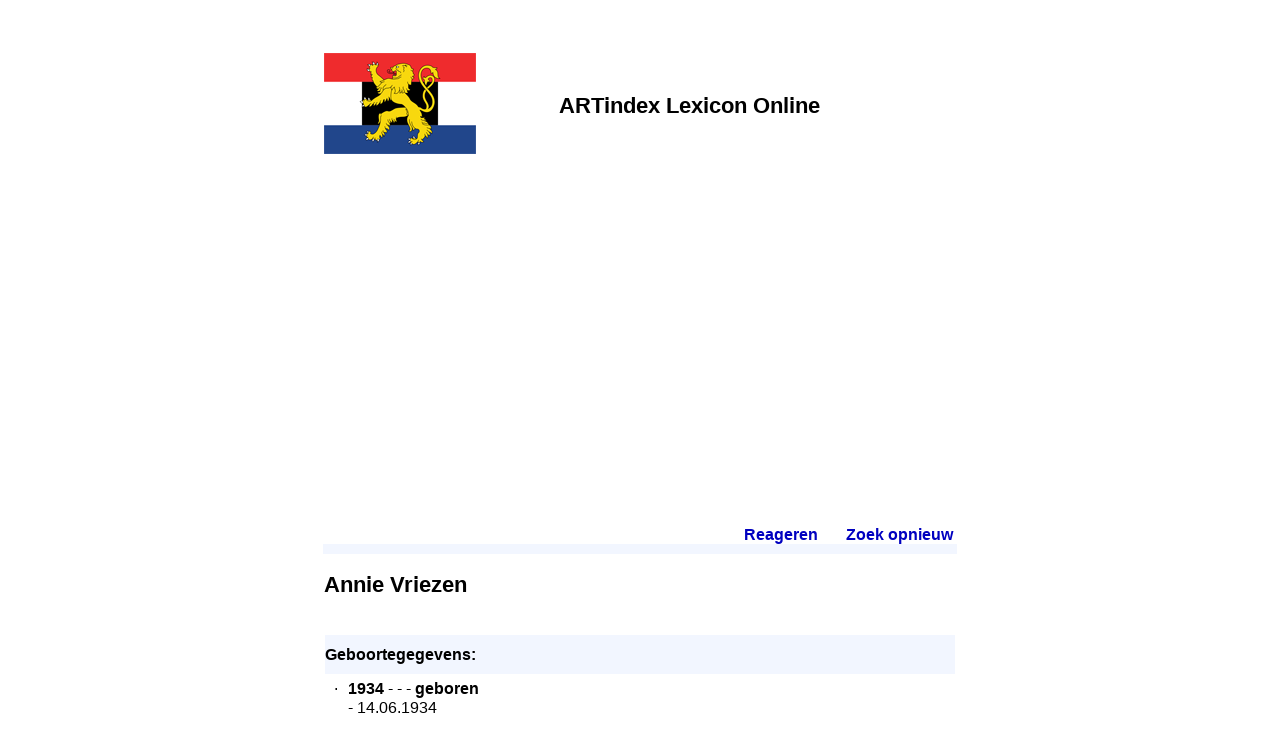

--- FILE ---
content_type: text/html
request_url: https://www.artindex.nl/lexicon/default.asp?id=6&num=0357900087022010971531557007840940506441
body_size: 10981
content:
<!DOCTYPE html>
<html lang="nl">
<head>
  <meta name="viewport" content="width=device-width, initial-scale=1">
  <meta http-equiv="Content-Type" content="text/html;charset=UTF-8">
  <meta name="description" content="Annie Vriezen - Beeldend BeNeLux Elektronisch (Lexicon)" /> 
  <title>Annie Vriezen - Beeldend BeNeLux Elektronisch (Lexicon)</title>
  <link href="/common/common.css" rel=stylesheet>
  <script>var imgPrefix="";</script>
  <script src="/default/plaatje.js"></script>
  <script data-ad-client="ca-pub-4308994462869140" async src="https://pagead2.googlesyndication.com/pagead/js/adsbygoogle.js"></script>
</head>

<body>
  <table style="max-width:800px;border:0px;padding:50px 0px 50px 0px;margin-left:auto;margin-right:auto">
  
    <!-- header -->
    <tr>
      <td><img src="logo.png" alt=""></td>
      <td class=selTitle>ARTindex Lexicon Online</td>
    </tr>
    
    <!-- translation bar -->
    <tr>
      <td colspan=2><div id="google_translate_element" style="padding:30px 0px 30px 0px"></div><script>
function googleTranslateElementInit() {
  new google.translate.TranslateElement({pageLanguage: 'nl'}, 'google_translate_element');
}
</script><script src="//translate.google.com/translate_a/element.js?cb=googleTranslateElementInit"></script>
<br></td>
    </tr>
    
    <!-- body -->
    <tr>
      <td class=TDBody colspan=2><span style=';position:relative;top:-30px;float:right;font-weight:bold;padding-left:25px'><a href='mailto:www@artindex.nl'>Reageren</a><span style='color:white'>.</span> &nbsp;&nbsp;&nbsp;&nbsp; <a href='default.asp'>Zoek opnieuw</a><span style='color:white'>.</span></span>
<h1>Annie Vriezen</h1>
<table style='border-spacing:0px;padding:0px'>
 <tr><td style='padding-bottom:20px'><h2>Geboortegegevens:</h2>
  <table style='border-spacing:4px;padding:0px' class=ebList>
   <tr><td class=ebListItem>&middot;</td><td><b>1934</b> - - - <b>geboren</b><br>- 14.06.1934<br>- <A class=normal href='default.asp?id=6&num=0613900087054070860240337001830720801305'>Den Haag</A> (Gemeente Den Haag) </td></tr>
  </table>
 </td></tr>
 <tr><td style='padding-bottom:20px'><h2>Professie:</h2>
  <table style='border-spacing:4px;padding:0px' class=ebList>
   <tr><td class=ebListItem>&middot;</td><td><A class=normal href='default.asp?id=6&num=0565300087011090110050497007880700808376'>textielkunstenaar</A></td></tr>
  </table>
 </td></tr>
 <tr><td style='padding-bottom:20px'><h2>Materiaal:</h2>
  <table style='border-spacing:4px;padding:0px' class=ebList>
   <tr><td class=ebListItem>&middot;</td><td>linnen</td></tr>
   <tr><td class=ebListItem>&middot;</td><td>Siberisch krijt/papier</td></tr>
   <tr><td class=ebListItem>&middot;</td><td>textiel</td></tr>
   <tr><td class=ebListItem>&middot;</td><td>wol</td></tr>
   <tr><td class=ebListItem>&middot;</td><td>aquarel</td></tr>
  </table>
 </td></tr>
 <tr><td style='padding-bottom:20px'><h2>Technieken:</h2>
  <table style='border-spacing:4px;padding:0px' class=ebList>
   <tr><td class=ebListItem>&middot;</td><td>batiktechniek</td></tr>
   <tr><td class=ebListItem>&middot;</td><td>weeftechnieken</td></tr>
  </table>
 </td></tr>
 <tr><td style='padding-bottom:20px'><h2>Stijlkenmerken:</h2>
  <table style='border-spacing:4px;padding:0px' class=ebList>
   <tr><td class=ebListItem>&middot;</td><td>vrij</td></tr>
  </table>
 </td></tr>
 <tr><td style='padding-bottom:20px'><h2>Typering van het werk:</h2>
  <table style='border-spacing:4px;padding:0px' class=ebList>
   <tr><td class=ebListItem>&middot;</td><td><b>tentoonstellingsbouw</b></td></tr>
   <tr><td class=ebListItem>&middot;</td><td><b>projecten</b></td></tr>
   <tr><td class=ebListItem>&middot;</td><td><b>gobelin</b></td></tr>
   <tr><td class=ebListItem>&middot;</td><td><b>idee&euml;nkunst</b></td></tr>
   <tr><td class=ebListItem>&middot;</td><td><b>kanselkleden</b></td></tr>
  </table>
 </td></tr>
 <tr><td style='padding-bottom:20px'><h2>Verblijf:</h2>
  <table style='border-spacing:4px;padding:0px' class=ebList>
   <tr><td class=ebListItem>&middot;</td><td><A class=normal href='default.asp?id=6&num=0011900087000070330080737007880700801595'>Groningen (NL)</A></td></tr>
   <tr><td class=ebListItem>&middot;</td><td><A class=normal href='default.asp?id=6&num=0915900087054070750040417007880700801375'>Ezinge</A> 1972-1993</td></tr>
  </table>
 </td></tr>
 <tr><td style='padding-bottom:20px'><h2>Gebeurtenis:</h2>
  <table style='border-spacing:4px;padding:0px' class=ebList>
   <tr><td class=ebListItem>&middot;</td><td><b>1961</b> - - - <b>Huwelijk</b><b><br>Personen: </b><br>- <A class=normal href='default.asp?id=6&num=0857900087097050001031577007880900506441'>Martin Johannes (Martin) Tissing</A> en A. (Annie) Vriezen<b><br>- Datum: </b>&lt;*1961&gt;</td></tr>
  </table>
 </td></tr>
 <tr><td style='padding-bottom:20px'><h2>Opleiding: </h2>
  <table style='border-spacing:4px;padding:0px' class=ebList>
   <tr><td class=ebListItem>&middot;</td><td>- opleiding: <A class=normal href='default.asp?id=6&num=0839300087033030000300177003800730803150'>Academie Warschau Polen</A><br> - leerling: A. (Annie) Vriezen</td></tr>
   <tr><td class=ebListItem>&middot;</td><td><b>1953</b> - -  <b>kunstopleiding (onderwijs)</b><br> -  1953  tot  1957<br> - opleiding: <A class=normal href='default.asp?id=6&num=0339300087011090970350657003800730803510'>Minerva Academie voor Beeldende Kunst en Vormgeving Groningen</A><br> - leerling: A. (Annie) Vriezen</td></tr>
  </table>
 </td></tr>
 <tr><td style='padding-bottom:20px'><h2>Lid van / ingeschreven bij:</h2>
  <table style='border-spacing:4px;padding:0px' class=ebList>
   <tr><td class=ebListItem>&middot;</td><td><A class=normal href='default.asp?id=6&num=0333300087075010970490357005870730803300'>C.B.K. Groningen</A>;  - 1993</td></tr>
  </table>
 </td></tr>
 <tr><td style='padding-bottom:20px'><h2>Activiteiten (algemeen/overig):</h2>
  <table style='border-spacing:4px;padding:0px' class=ebList>
   <tr><td class=ebListItem>&middot;</td><td><b>1962</b> - - <br><A class=normal href='default.asp?id=6&num=0857900087097050001031577007880900506441'>Martin Johannes (Martin) Tissing</A> en A. (Annie) Vriezen. <b><br>- (als) </b><br>- beheerder. <b><br>Organisatie: </b>- <A class=normal href='default.asp?id=6&num=0331300087033030970100757009850710803590'>Allersmaborg Ezinge</A>.  <br>- &lt;*1962&gt; &lt;-&gt; <br>- &lt;*1972&gt;</td></tr>
  </table>
 </td></tr>
 <tr><td style='padding-bottom:20px'><h2>Activiteiten (werkzaamheden):</h2>
  <table style='border-spacing:4px;padding:0px' class=ebList>
   <tr><td class=ebListItem>&middot;</td><td><A class=normal href='default.asp?id=6&num=0437301159000070540180577009850710803440'>Huishoudschool Groningen</A>; (<b>tekenleraar</b>)</td></tr>
  </table>
 </td></tr>
 <tr><td style='padding-bottom:20px'><h2>Samenwerking:</h2>
  <table style='border-spacing:4px;padding:0px' class=ebList>
   <tr><td class=ebListItem>&middot;</td><td><b>Samenwerkende personen:</b> <A class=normal href='default.asp?id=6&num=0055900087086030331461937005870930506731'>G. (Gjalt) Blaauw</A> en A. (Annie) Vriezen. </td></tr>
   <tr><td class=ebListItem>&middot;</td><td><b>Samenwerkende personen:</b> <A class=normal href='default.asp?id=6&num=0857900087097050001031577007880900506441'>Martin Johannes (Martin) Tissing</A> en A. (Annie) Vriezen. </td></tr>
  </table>
 </td></tr>
 <tr><td style='padding-bottom:20px'><h2>Exposeerde samen met</h2>
  <table style='border-spacing:4px;padding:0px' class=ebList>
   <tr><td class=ebListItem>&middot;</td><td><A class=normal href='default.asp?id=6&num=0055900087086030331461937005870930506731'>Blaauw, G. (Gjalt)</A></td></tr>
   <tr><td class=ebListItem>&middot;</td><td><A class=normal href='default.asp?id=6&num=0455900087097050541031477007880900506371'>Pelgrom, K.I. (Karl)</A> 1963</td></tr>
  </table>
 </td></tr>
 <tr><td style='padding-bottom:20px'><h2>Presentaties (overig):</h2>
  <table style='border-spacing:4px;padding:0px' class=ebList>
   <tr><td class=ebListItem>&middot;</td><td><b>1957</b> - - <A class=normal href='default.asp?id=6&num=0439300087097050542132177009850110303150'>Kunsthistorisch Instituut Groningen</A> - </td></tr>
   <tr><td class=ebListItem>&middot;</td><td><b>1961</b> - - <A class=normal href='default.asp?id=6&num=0335301159054070972042957007880100303730'>Kunsthandel Wagenaar Utrecht</A> - </td></tr>
   <tr><td class=ebListItem>&middot;</td><td><b>1961</b> - - <A class=normal href='default.asp?id=6&num=0837301159065090002012077007880100303080'>Galerie De Mangelgang Groningen</A> - </td></tr>
   <tr><td class=ebListItem>&middot;</td><td><b>1962</b> - - <A class=normal href='default.asp?id=6&num=0537301159065090112012097007880100303080'>Boutique Busquet Groningen</A> - </td></tr>
   <tr><td class=ebListItem>&middot;</td><td><b>1963</b> - - <A class=normal href='default.asp?id=6&num=0635301159054070862042937007880100303730'>Kunsthistorisch Instituut Groningen</A> - </td></tr>
   <tr><td class=ebListItem>&middot;</td><td><b>1966</b> - - <A class=normal href='default.asp?id=6&num=0135301159054070652042997007880100303730'>Borg Verhildersum Leens</A> - </td></tr>
   <tr><td class=ebListItem>&middot;</td><td><b>1969</b> - - <A class=normal href='default.asp?id=6&num=0337301159065090222012017007880100303080'>Museum Klooster Ter Apel</A> - </td></tr>
  </table>
<br><a href="default.asp?id=6&num=0357900087022010971531557007840940506441&relt=3000&limit=no&in=">Meer informatie...</a><br>
 </td></tr>
 <tr><td style='padding-bottom:20px'><h2>Bronnen:</h2>
  <table style='border-spacing:4px;padding:0px' class=ebList>
   <tr><td class=ebListItem>&middot;</td><td><b>1969</b> - - <A class=normal href='default.asp?id=6&num=0427100087000070541081577007880900502443'>Lexicon Nederlandse Beeldende Kunstenaars 1750-1950</A></td></tr>
   <tr><td class=ebListItem>&middot;</td><td><b>1972</b> - - <A class=normal href='default.asp?id=6&num=0327100087011090221151017009850910502083'>Groninger kunstenaars</A></td></tr>
   <tr><td class=ebListItem>&middot;</td><td><b>1983</b> - - <A class=normal href='default.asp?id=6&num=0527100087000070111081597007880900502443'>documentatie Groninger Kunstenaars</A></td></tr>
   <tr><td class=ebListItem>&middot;</td><td><b>1987</b> - - <A class=normal href='default.asp?id=6&num=0329100087000070221581117007840940502153'>Kunstaankopen Provincie Groningen 1986</A></td></tr>
   <tr><td class=ebListItem>&middot;</td><td><b>1993</b> - - <A class=normal href='default.asp?id=6&num=0527100087086030111061597007880900502443'>Beeldend Nederland</A></td></tr>
  </table>
 </td></tr>
</table></td>
    </tr>
    
    <!-- footer -->
    <tr>
      <td colspan=2 style="text-align:center"><a href="http://www.artindex.nl/" target="_blank"><img src="/img/artindex-s.gif" style="border:0px" alt="ARTindex"></a></td>
    </tr>
  
  </table>
</body>
</html>


--- FILE ---
content_type: text/html; charset=utf-8
request_url: https://www.google.com/recaptcha/api2/aframe
body_size: 269
content:
<!DOCTYPE HTML><html><head><meta http-equiv="content-type" content="text/html; charset=UTF-8"></head><body><script nonce="GNXtvF0szYLKRPt0XAMcPQ">/** Anti-fraud and anti-abuse applications only. See google.com/recaptcha */ try{var clients={'sodar':'https://pagead2.googlesyndication.com/pagead/sodar?'};window.addEventListener("message",function(a){try{if(a.source===window.parent){var b=JSON.parse(a.data);var c=clients[b['id']];if(c){var d=document.createElement('img');d.src=c+b['params']+'&rc='+(localStorage.getItem("rc::a")?sessionStorage.getItem("rc::b"):"");window.document.body.appendChild(d);sessionStorage.setItem("rc::e",parseInt(sessionStorage.getItem("rc::e")||0)+1);localStorage.setItem("rc::h",'1768795320783');}}}catch(b){}});window.parent.postMessage("_grecaptcha_ready", "*");}catch(b){}</script></body></html>